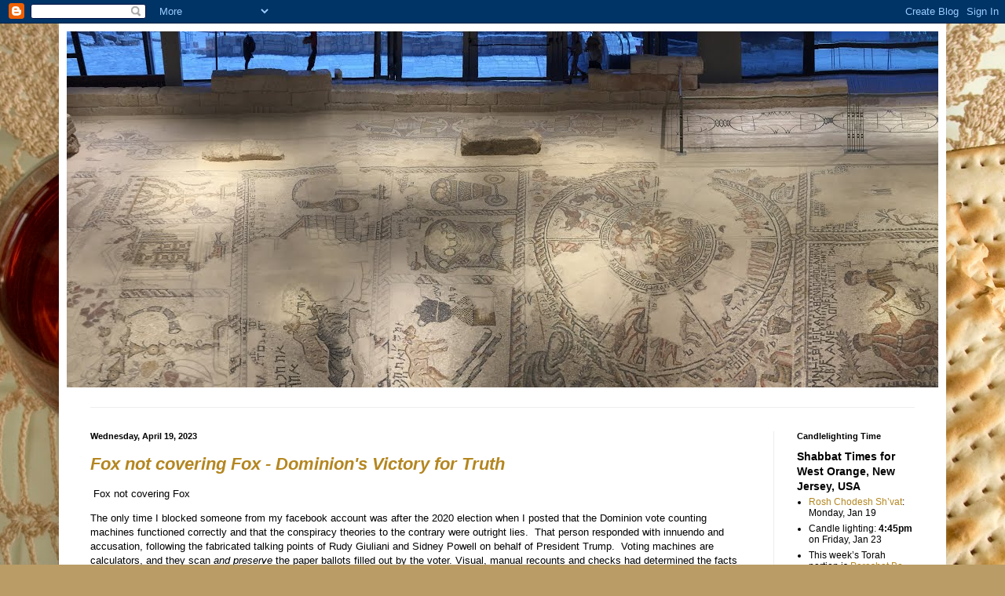

--- FILE ---
content_type: text/javascript; charset=utf-8
request_url: https://www.hebcal.com/shabbat/?geo=geoname&geonameid=5106298&m=42&cfg=j&tgt=_top
body_size: 482
content:
document.write("<div id=&#34;hebcal&#34; class=\"hebcal-container\">");
document.write("<div class=\"hebcal-5106298\">");
document.write("<h3>Shabbat Times for West Orange, New Jersey, USA</h3>");
document.write("<ul class=\"hebcal-results list-unstyled\">");
document.write("<li class=\"roshchodesh\" id=\"20260119-rosh-chodesh-shvat\"><a target=\"_top\" href=\"https://hebcal.com/h/rosh-chodesh-shvat-2026?us=shabbat1c&amp;um=js-j&amp;uc=s1c-west-orange\">Rosh Chodesh Sh’vat</a>: <time datetime=\"2026-01-19\" class=\"text-nowrap\">Monday, Jan 19</time></li>");
document.write("<li class=\"candles\" id=\"20260123-candle-lighting\">Candle lighting: <time datetime=\"2026-01-23T16:45:00-05:00\"><strong>4:45pm</strong> on <span class=\"text-nowrap\">Friday, Jan 23</span></time></li>");
document.write("<li class=\"parashat\" id=\"20260124-parashat-bo\">This week’s Torah portion is <a target=\"_top\" href=\"https://hebcal.com/s/5786/15?us=shabbat1c&amp;um=js-j&amp;uc=s1c-west-orange\" class=\"text-nowrap\">Parashat Bo</a></li>");
document.write("<li class=\"havdalah\" id=\"20260124-havdalah\">Havdalah (42 min): <time datetime=\"2026-01-24T17:47:00-05:00\"><strong>5:47pm</strong> on <span class=\"text-nowrap\">Saturday, Jan 24</span></time></li>");
document.write("</ul>");
document.write("<div class=\"copyright\"><small>Powered by <a target=\"_top\" href=\"https://www.hebcal.com/shabbat?geonameid=5106298&amp;ue=off&amp;M=off&amp;m=42&amp;lg=s&amp;utm_source=shabbat1c&amp;utm_medium=js-j&amp;utm_campaign=s1c-west-orange\">Hebcal Shabbat Times</a></small></div>");
document.write("</div>");
document.write("</div>");
document.write("");
